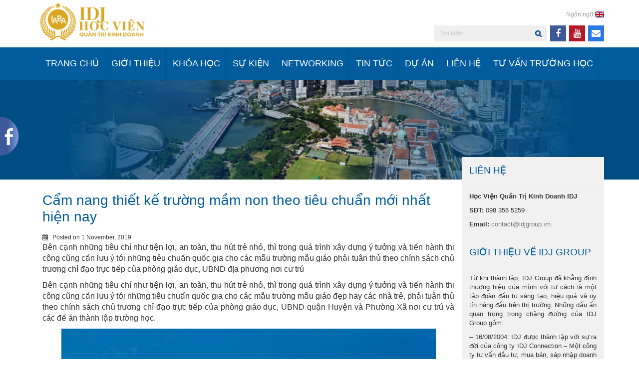

--- FILE ---
content_type: text/html; charset=UTF-8
request_url: https://hocvienidj.vn/cam-nang-thiet-ke-truong-mam-non-theo-tieu-chuan-moi-nhat-hien-nay-2/
body_size: 18528
content:
<!DOCTYPE html>
<html lang="en-US">
<head>
<meta charset="UTF-8">
<meta name="viewport" content="width=device-width, initial-scale=1">
<link rel="profile" href="http://gmpg.org/xfn/11">
<link rel="pingback" href="https://hocvienidj.vn/xmlrpc.php">
  <link rel="stylesheet" href="https://maxcdn.bootstrapcdn.com/bootstrap/3.3.7/css/bootstrap.min.css">
  <script src="https://ajax.googleapis.com/ajax/libs/jquery/3.2.1/jquery.min.js"></script>
  <script src="https://maxcdn.bootstrapcdn.com/bootstrap/3.3.7/js/bootstrap.min.js"></script>
<meta name='robots' content='index, follow, max-image-preview:large, max-snippet:-1, max-video-preview:-1'/>

	<!-- This site is optimized with the Yoast SEO plugin v19.6.1 - https://yoast.com/wordpress/plugins/seo/ -->
	<title>Cẩm nang thiết kế trường mầm non theo tiêu chuẩn mới nhất hiện nay</title>
	<meta name="description" content="Bên cạnh những tiêu chí như tiện lợi, an toàn, thu hút trẻ nhỏ, thì trong quá trình xây dựng ý tưởng và tiến hành thi công cũng cần lưu ý"/>
	<link rel="canonical" href="https://hocvienidj.vn/cam-nang-thiet-ke-truong-mam-non-theo-tieu-chuan-moi-nhat-hien-nay-2/"/>
	<meta property="og:locale" content="en_US"/>
	<meta property="og:type" content="article"/>
	<meta property="og:title" content="Cẩm nang thiết kế trường mầm non theo tiêu chuẩn mới nhất hiện nay"/>
	<meta property="og:description" content="Bên cạnh những tiêu chí như tiện lợi, an toàn, thu hút trẻ nhỏ, thì trong quá trình xây dựng ý tưởng và tiến hành thi công cũng cần lưu ý"/>
	<meta property="og:url" content="https://hocvienidj.vn/cam-nang-thiet-ke-truong-mam-non-theo-tieu-chuan-moi-nhat-hien-nay-2/"/>
	<meta property="og:site_name" content="Học viện Quản trị Kinh doanh IDJ"/>
	<meta property="article:published_time" content="2019-10-31T21:20:49+00:00"/>
	<meta property="og:image" content="https://hocvienidj.vn/wp-content/uploads/2019/11/1112.jpg"/>
	<meta property="og:image:width" content="750"/>
	<meta property="og:image:height" content="505"/>
	<meta property="og:image:type" content="image/jpeg"/>
	<meta name="author" content="Admin"/>
	<meta name="twitter:card" content="summary_large_image"/>
	<meta name="twitter:label1" content="Written by"/>
	<meta name="twitter:data1" content="Admin"/>
	<meta name="twitter:label2" content="Est. reading time"/>
	<meta name="twitter:data2" content="9 minutes"/>
	<script type="application/ld+json" class="yoast-schema-graph">{"@context":"https://schema.org","@graph":[{"@type":"WebPage","@id":"https://hocvienidj.vn/cam-nang-thiet-ke-truong-mam-non-theo-tieu-chuan-moi-nhat-hien-nay-2/","url":"https://hocvienidj.vn/cam-nang-thiet-ke-truong-mam-non-theo-tieu-chuan-moi-nhat-hien-nay-2/","name":"Cẩm nang thiết kế trường mầm non theo tiêu chuẩn mới nhất hiện nay","isPartOf":{"@id":"https://hocvienidj.vn/#website"},"primaryImageOfPage":{"@id":"https://hocvienidj.vn/cam-nang-thiet-ke-truong-mam-non-theo-tieu-chuan-moi-nhat-hien-nay-2/#primaryimage"},"image":{"@id":"https://hocvienidj.vn/cam-nang-thiet-ke-truong-mam-non-theo-tieu-chuan-moi-nhat-hien-nay-2/#primaryimage"},"thumbnailUrl":"https://hocvienidj.vn/wp-content/uploads/2019/11/1112.jpg","datePublished":"2019-10-31T21:20:49+00:00","dateModified":"2019-10-31T21:20:49+00:00","author":{"@id":"https://hocvienidj.vn/#/schema/person/88d698e529f32f8dae9d5dc786b0f32b"},"description":"Bên cạnh những tiêu chí như tiện lợi, an toàn, thu hút trẻ nhỏ, thì trong quá trình xây dựng ý tưởng và tiến hành thi công cũng cần lưu ý","breadcrumb":{"@id":"https://hocvienidj.vn/cam-nang-thiet-ke-truong-mam-non-theo-tieu-chuan-moi-nhat-hien-nay-2/#breadcrumb"},"inLanguage":"en-US","potentialAction":[{"@type":"ReadAction","target":["https://hocvienidj.vn/cam-nang-thiet-ke-truong-mam-non-theo-tieu-chuan-moi-nhat-hien-nay-2/"]}]},{"@type":"ImageObject","inLanguage":"en-US","@id":"https://hocvienidj.vn/cam-nang-thiet-ke-truong-mam-non-theo-tieu-chuan-moi-nhat-hien-nay-2/#primaryimage","url":"https://hocvienidj.vn/wp-content/uploads/2019/11/1112.jpg","contentUrl":"https://hocvienidj.vn/wp-content/uploads/2019/11/1112.jpg","width":750,"height":505},{"@type":"BreadcrumbList","@id":"https://hocvienidj.vn/cam-nang-thiet-ke-truong-mam-non-theo-tieu-chuan-moi-nhat-hien-nay-2/#breadcrumb","itemListElement":[{"@type":"ListItem","position":1,"name":"Trang chủ","item":"https://hocvienidj.vn/"},{"@type":"ListItem","position":2,"name":"Cẩm nang thiết kế trường mầm non theo tiêu chuẩn mới nhất hiện nay"}]},{"@type":"WebSite","@id":"https://hocvienidj.vn/#website","url":"https://hocvienidj.vn/","name":"Học viện Quản trị Kinh doanh IDJ","description":"","potentialAction":[{"@type":"SearchAction","target":{"@type":"EntryPoint","urlTemplate":"https://hocvienidj.vn/?s={search_term_string}"},"query-input":"required name=search_term_string"}],"inLanguage":"en-US"},{"@type":"Person","@id":"https://hocvienidj.vn/#/schema/person/88d698e529f32f8dae9d5dc786b0f32b","name":"Admin","image":{"@type":"ImageObject","inLanguage":"en-US","@id":"https://hocvienidj.vn/#/schema/person/image/","url":"https://secure.gravatar.com/avatar/f30b64d0d7ce608961adc7caf7f9d25b?s=96&d=mm&r=g","contentUrl":"https://secure.gravatar.com/avatar/f30b64d0d7ce608961adc7caf7f9d25b?s=96&d=mm&r=g","caption":"Admin"},"url":"https://hocvienidj.vn/author/webtit/"}]}</script>
	<!-- / Yoast SEO plugin. -->


<link rel='dns-prefetch' href='//fonts.googleapis.com'/>
<link rel='dns-prefetch' href='//s.w.org'/>
<link rel="alternate" type="application/rss+xml" title="Học viện Quản trị Kinh doanh IDJ &raquo; Feed" href="https://hocvienidj.vn/feed/"/>
<link rel="alternate" type="application/rss+xml" title="Học viện Quản trị Kinh doanh IDJ &raquo; Comments Feed" href="https://hocvienidj.vn/comments/feed/"/>
<link rel="alternate" type="application/rss+xml" title="Học viện Quản trị Kinh doanh IDJ &raquo; Cẩm nang thiết kế trường mầm non theo tiêu chuẩn mới nhất hiện nay Comments Feed" href="https://hocvienidj.vn/cam-nang-thiet-ke-truong-mam-non-theo-tieu-chuan-moi-nhat-hien-nay-2/feed/"/>
<script type="text/javascript">window._wpemojiSettings={"baseUrl":"https:\/\/s.w.org\/images\/core\/emoji\/14.0.0\/72x72\/","ext":".png","svgUrl":"https:\/\/s.w.org\/images\/core\/emoji\/14.0.0\/svg\/","svgExt":".svg","source":{"concatemoji":"https:\/\/hocvienidj.vn\/wp-includes\/js\/wp-emoji-release.min.js?ver=6.0.11"}};!function(e,a,t){var n,r,o,i=a.createElement("canvas"),p=i.getContext&&i.getContext("2d");function s(e,t){var a=String.fromCharCode,e=(p.clearRect(0,0,i.width,i.height),p.fillText(a.apply(this,e),0,0),i.toDataURL());return p.clearRect(0,0,i.width,i.height),p.fillText(a.apply(this,t),0,0),e===i.toDataURL()}function c(e){var t=a.createElement("script");t.src=e,t.defer=t.type="text/javascript",a.getElementsByTagName("head")[0].appendChild(t)}for(o=Array("flag","emoji"),t.supports={everything:!0,everythingExceptFlag:!0},r=0;r<o.length;r++)t.supports[o[r]]=function(e){if(!p||!p.fillText)return!1;switch(p.textBaseline="top",p.font="600 32px Arial",e){case"flag":return s([127987,65039,8205,9895,65039],[127987,65039,8203,9895,65039])?!1:!s([55356,56826,55356,56819],[55356,56826,8203,55356,56819])&&!s([55356,57332,56128,56423,56128,56418,56128,56421,56128,56430,56128,56423,56128,56447],[55356,57332,8203,56128,56423,8203,56128,56418,8203,56128,56421,8203,56128,56430,8203,56128,56423,8203,56128,56447]);case"emoji":return!s([129777,127995,8205,129778,127999],[129777,127995,8203,129778,127999])}return!1}(o[r]),t.supports.everything=t.supports.everything&&t.supports[o[r]],"flag"!==o[r]&&(t.supports.everythingExceptFlag=t.supports.everythingExceptFlag&&t.supports[o[r]]);t.supports.everythingExceptFlag=t.supports.everythingExceptFlag&&!t.supports.flag,t.DOMReady=!1,t.readyCallback=function(){t.DOMReady=!0},t.supports.everything||(n=function(){t.readyCallback()},a.addEventListener?(a.addEventListener("DOMContentLoaded",n,!1),e.addEventListener("load",n,!1)):(e.attachEvent("onload",n),a.attachEvent("onreadystatechange",function(){"complete"===a.readyState&&t.readyCallback()})),(e=t.source||{}).concatemoji?c(e.concatemoji):e.wpemoji&&e.twemoji&&(c(e.twemoji),c(e.wpemoji)))}(window,document,window._wpemojiSettings);</script>
<style type="text/css">img.wp-smiley,img.emoji{display:inline!important;border:none!important;box-shadow:none!important;height:1em!important;width:1em!important;margin:0 .07em!important;vertical-align:-.1em!important;background:none!important;padding:0!important}</style>
	<link rel='stylesheet' id='sydney-bootstrap-css' href='https://hocvienidj.vn/wp-content/themes/sydney/css/bootstrap/bootstrap.min.css?ver=1' type='text/css' media='all'/>
<link rel='stylesheet' id='wp-block-library-css' href='https://hocvienidj.vn/wp-includes/css/dist/block-library/style.min.css?ver=6.0.11' type='text/css' media='all'/>
<style id='global-styles-inline-css' type='text/css'>body{--wp--preset--color--black:#000;--wp--preset--color--cyan-bluish-gray:#abb8c3;--wp--preset--color--white:#fff;--wp--preset--color--pale-pink:#f78da7;--wp--preset--color--vivid-red:#cf2e2e;--wp--preset--color--luminous-vivid-orange:#ff6900;--wp--preset--color--luminous-vivid-amber:#fcb900;--wp--preset--color--light-green-cyan:#7bdcb5;--wp--preset--color--vivid-green-cyan:#00d084;--wp--preset--color--pale-cyan-blue:#8ed1fc;--wp--preset--color--vivid-cyan-blue:#0693e3;--wp--preset--color--vivid-purple:#9b51e0;--wp--preset--gradient--vivid-cyan-blue-to-vivid-purple:linear-gradient(135deg,rgba(6,147,227,1) 0%,#9b51e0 100%);--wp--preset--gradient--light-green-cyan-to-vivid-green-cyan:linear-gradient(135deg,#7adcb4 0%,#00d082 100%);--wp--preset--gradient--luminous-vivid-amber-to-luminous-vivid-orange:linear-gradient(135deg,rgba(252,185,0,1) 0%,rgba(255,105,0,1) 100%);--wp--preset--gradient--luminous-vivid-orange-to-vivid-red:linear-gradient(135deg,rgba(255,105,0,1) 0%,#cf2e2e 100%);--wp--preset--gradient--very-light-gray-to-cyan-bluish-gray:linear-gradient(135deg,#eee 0%,#a9b8c3 100%);--wp--preset--gradient--cool-to-warm-spectrum:linear-gradient(135deg,#4aeadc 0%,#9778d1 20%,#cf2aba 40%,#ee2c82 60%,#fb6962 80%,#fef84c 100%);--wp--preset--gradient--blush-light-purple:linear-gradient(135deg,#ffceec 0%,#9896f0 100%);--wp--preset--gradient--blush-bordeaux:linear-gradient(135deg,#fecda5 0%,#fe2d2d 50%,#6b003e 100%);--wp--preset--gradient--luminous-dusk:linear-gradient(135deg,#ffcb70 0%,#c751c0 50%,#4158d0 100%);--wp--preset--gradient--pale-ocean:linear-gradient(135deg,#fff5cb 0%,#b6e3d4 50%,#33a7b5 100%);--wp--preset--gradient--electric-grass:linear-gradient(135deg,#caf880 0%,#71ce7e 100%);--wp--preset--gradient--midnight:linear-gradient(135deg,#020381 0%,#2874fc 100%);--wp--preset--duotone--dark-grayscale:url(#wp-duotone-dark-grayscale);--wp--preset--duotone--grayscale:url(#wp-duotone-grayscale);--wp--preset--duotone--purple-yellow:url(#wp-duotone-purple-yellow);--wp--preset--duotone--blue-red:url(#wp-duotone-blue-red);--wp--preset--duotone--midnight:url(#wp-duotone-midnight);--wp--preset--duotone--magenta-yellow:url(#wp-duotone-magenta-yellow);--wp--preset--duotone--purple-green:url(#wp-duotone-purple-green);--wp--preset--duotone--blue-orange:url(#wp-duotone-blue-orange);--wp--preset--font-size--small:13px;--wp--preset--font-size--medium:20px;--wp--preset--font-size--large:36px;--wp--preset--font-size--x-large:42px}.has-black-color{color:var(--wp--preset--color--black)!important}.has-cyan-bluish-gray-color{color:var(--wp--preset--color--cyan-bluish-gray)!important}.has-white-color{color:var(--wp--preset--color--white)!important}.has-pale-pink-color{color:var(--wp--preset--color--pale-pink)!important}.has-vivid-red-color{color:var(--wp--preset--color--vivid-red)!important}.has-luminous-vivid-orange-color{color:var(--wp--preset--color--luminous-vivid-orange)!important}.has-luminous-vivid-amber-color{color:var(--wp--preset--color--luminous-vivid-amber)!important}.has-light-green-cyan-color{color:var(--wp--preset--color--light-green-cyan)!important}.has-vivid-green-cyan-color{color:var(--wp--preset--color--vivid-green-cyan)!important}.has-pale-cyan-blue-color{color:var(--wp--preset--color--pale-cyan-blue)!important}.has-vivid-cyan-blue-color{color:var(--wp--preset--color--vivid-cyan-blue)!important}.has-vivid-purple-color{color:var(--wp--preset--color--vivid-purple)!important}.has-black-background-color{background-color:var(--wp--preset--color--black)!important}.has-cyan-bluish-gray-background-color{background-color:var(--wp--preset--color--cyan-bluish-gray)!important}.has-white-background-color{background-color:var(--wp--preset--color--white)!important}.has-pale-pink-background-color{background-color:var(--wp--preset--color--pale-pink)!important}.has-vivid-red-background-color{background-color:var(--wp--preset--color--vivid-red)!important}.has-luminous-vivid-orange-background-color{background-color:var(--wp--preset--color--luminous-vivid-orange)!important}.has-luminous-vivid-amber-background-color{background-color:var(--wp--preset--color--luminous-vivid-amber)!important}.has-light-green-cyan-background-color{background-color:var(--wp--preset--color--light-green-cyan)!important}.has-vivid-green-cyan-background-color{background-color:var(--wp--preset--color--vivid-green-cyan)!important}.has-pale-cyan-blue-background-color{background-color:var(--wp--preset--color--pale-cyan-blue)!important}.has-vivid-cyan-blue-background-color{background-color:var(--wp--preset--color--vivid-cyan-blue)!important}.has-vivid-purple-background-color{background-color:var(--wp--preset--color--vivid-purple)!important}.has-black-border-color{border-color:var(--wp--preset--color--black)!important}.has-cyan-bluish-gray-border-color{border-color:var(--wp--preset--color--cyan-bluish-gray)!important}.has-white-border-color{border-color:var(--wp--preset--color--white)!important}.has-pale-pink-border-color{border-color:var(--wp--preset--color--pale-pink)!important}.has-vivid-red-border-color{border-color:var(--wp--preset--color--vivid-red)!important}.has-luminous-vivid-orange-border-color{border-color:var(--wp--preset--color--luminous-vivid-orange)!important}.has-luminous-vivid-amber-border-color{border-color:var(--wp--preset--color--luminous-vivid-amber)!important}.has-light-green-cyan-border-color{border-color:var(--wp--preset--color--light-green-cyan)!important}.has-vivid-green-cyan-border-color{border-color:var(--wp--preset--color--vivid-green-cyan)!important}.has-pale-cyan-blue-border-color{border-color:var(--wp--preset--color--pale-cyan-blue)!important}.has-vivid-cyan-blue-border-color{border-color:var(--wp--preset--color--vivid-cyan-blue)!important}.has-vivid-purple-border-color{border-color:var(--wp--preset--color--vivid-purple)!important}.has-vivid-cyan-blue-to-vivid-purple-gradient-background{background:var(--wp--preset--gradient--vivid-cyan-blue-to-vivid-purple)!important}.has-light-green-cyan-to-vivid-green-cyan-gradient-background{background:var(--wp--preset--gradient--light-green-cyan-to-vivid-green-cyan)!important}.has-luminous-vivid-amber-to-luminous-vivid-orange-gradient-background{background:var(--wp--preset--gradient--luminous-vivid-amber-to-luminous-vivid-orange)!important}.has-luminous-vivid-orange-to-vivid-red-gradient-background{background:var(--wp--preset--gradient--luminous-vivid-orange-to-vivid-red)!important}.has-very-light-gray-to-cyan-bluish-gray-gradient-background{background:var(--wp--preset--gradient--very-light-gray-to-cyan-bluish-gray)!important}.has-cool-to-warm-spectrum-gradient-background{background:var(--wp--preset--gradient--cool-to-warm-spectrum)!important}.has-blush-light-purple-gradient-background{background:var(--wp--preset--gradient--blush-light-purple)!important}.has-blush-bordeaux-gradient-background{background:var(--wp--preset--gradient--blush-bordeaux)!important}.has-luminous-dusk-gradient-background{background:var(--wp--preset--gradient--luminous-dusk)!important}.has-pale-ocean-gradient-background{background:var(--wp--preset--gradient--pale-ocean)!important}.has-electric-grass-gradient-background{background:var(--wp--preset--gradient--electric-grass)!important}.has-midnight-gradient-background{background:var(--wp--preset--gradient--midnight)!important}.has-small-font-size{font-size:var(--wp--preset--font-size--small)!important}.has-medium-font-size{font-size:var(--wp--preset--font-size--medium)!important}.has-large-font-size{font-size:var(--wp--preset--font-size--large)!important}.has-x-large-font-size{font-size:var(--wp--preset--font-size--x-large)!important}</style>
<link rel='stylesheet' id='hctpc_stylesheet-css' href='https://hocvienidj.vn/wp-content/plugins/captcha/css/front_end_style.css?ver=4.3.1' type='text/css' media='all'/>
<link rel='stylesheet' id='dashicons-css' href='https://hocvienidj.vn/wp-includes/css/dashicons.min.css?ver=6.0.11' type='text/css' media='all'/>
<link rel='stylesheet' id='hctpc_desktop_style-css' href='https://hocvienidj.vn/wp-content/plugins/captcha/css/desktop_style.css?ver=4.3.1' type='text/css' media='all'/>
<link rel='stylesheet' id='contact-form-7-css' href='https://hocvienidj.vn/wp-content/plugins/contact-form-7/includes/css/styles.css?ver=5.6.3' type='text/css' media='all'/>
<link rel='stylesheet' id='bwg_fonts-css' href='https://hocvienidj.vn/wp-content/plugins/photo-gallery/css/bwg-fonts/fonts.css?ver=0.0.1' type='text/css' media='all'/>
<link rel='stylesheet' id='sumoselect-css' href='https://hocvienidj.vn/wp-content/plugins/photo-gallery/css/sumoselect.min.css?ver=3.4.6' type='text/css' media='all'/>
<link rel='stylesheet' id='mCustomScrollbar-css' href='https://hocvienidj.vn/wp-content/plugins/photo-gallery/css/jquery.mCustomScrollbar.min.css?ver=3.1.5' type='text/css' media='all'/>
<link rel='stylesheet' id='bwg_frontend-css' href='https://hocvienidj.vn/wp-content/plugins/photo-gallery/css/styles.min.css?ver=1.7.4' type='text/css' media='all'/>
<link rel='stylesheet' id='wp-pagenavi-css' href='https://hocvienidj.vn/wp-content/plugins/wp-pagenavi/pagenavi-css.css?ver=2.70' type='text/css' media='all'/>
<link rel='stylesheet' id='sydney-fonts-css' href='https://fonts.googleapis.com/css?family=Source+Sans+Pro%3A400%2C400italic%2C600%7CHelvetica%3A400%2C500%2C600' type='text/css' media='all'/>
<link rel='stylesheet' id='sydney-style-css' href='https://hocvienidj.vn/wp-content/themes/sydney/style.css?ver=20170504' type='text/css' media='all'/>
<style id='sydney-style-inline-css' type='text/css'>body,#mainnav ul ul a{font-family:'Helvetica',sans-serif!important}h1,h2,h3,h4,h5,h6,#mainnav ul li a,.portfolio-info,.roll-testimonials .name,.roll-team .team-content .name,.roll-team .team-item .team-pop .name,.roll-tabs .menu-tab li a,.roll-testimonials .name,.roll-project .project-filter li a,.roll-button,.roll-counter .name-count,.roll-counter .numb-count button,input[type="button"],input[type="reset"],input[type="submit"]{font-family:'Helvetica',sans-serif}.site-title{font-size:30px}.site-description{font-size:13px}#mainnav ul li a{font-size:14px}h1{font-size:24px}h2{font-size:20px}h3{font-size:18px}h4{font-size:16px}h5{font-size:14px}h6{font-size:14px}body{font-size:14px}.header-image{background-size:cover}.header-image{height:200px}.site-header.float-header{background-color:rgba(0,0,0,.9)}@media only screen and (max-width:1024px){.site-header{background-color:#000}}.site-title a,.site-title a:hover{color:#fff}.site-description{color:#fff}#mainnav ul li a,#mainnav ul li::before{color:#fff}#mainnav .sub-menu li a{color:#fff}#mainnav .sub-menu li a{background:#1c1c1c}.text-slider .maintitle,.text-slider .subtitle{color:#fff}body{color:#767676}#secondary{background-color:#fff}#secondary,#secondary a,#secondary .widget-title{color:#767676}.footer-widgets{background-color:#252525}.btn-menu{color:#fff}#mainnav ul li a:hover{color:#d65050}.site-footer{background-color:#1c1c1c}.site-footer,.site-footer a{color:#666}.overlay{background-color:#000}.page-wrap{padding-top:20px}.page-wrap{padding-bottom:20px}@media only screen and (max-width:1025px){.mobile-slide{display:block}.slide-item{background-image:none!important}.header-slider{}.slide-item{height:auto!important}.slide-inner{min-height:initial}}</style>
<link rel='stylesheet' id='sydney-font-awesome-css' href='https://hocvienidj.vn/wp-content/themes/sydney/fonts/font-awesome.min.css?ver=6.0.11' type='text/css' media='all'/>
<!--[if lte IE 9]>
<link rel='stylesheet' id='sydney-ie9-css'  href='https://hocvienidj.vn/wp-content/themes/sydney/css/ie9.css?ver=6.0.11' type='text/css' media='all' />
<![endif]-->
<script type='text/javascript' src='https://hocvienidj.vn/wp-includes/js/jquery/jquery.min.js?ver=3.6.0' id='jquery-core-js'></script>
<script type='text/javascript' src='https://hocvienidj.vn/wp-includes/js/jquery/jquery-migrate.min.js?ver=3.3.2' id='jquery-migrate-js'></script>
<script type='text/javascript' src='https://hocvienidj.vn/wp-content/plugins/photo-gallery/js/jquery.sumoselect.min.js?ver=3.4.6' id='sumoselect-js'></script>
<script type='text/javascript' src='https://hocvienidj.vn/wp-content/plugins/photo-gallery/js/jquery.mobile.min.js?ver=1.4.5' id='jquery-mobile-js'></script>
<script type='text/javascript' src='https://hocvienidj.vn/wp-content/plugins/photo-gallery/js/jquery.mCustomScrollbar.concat.min.js?ver=3.1.5' id='mCustomScrollbar-js'></script>
<script type='text/javascript' src='https://hocvienidj.vn/wp-content/plugins/photo-gallery/js/jquery.fullscreen.min.js?ver=0.6.0' id='jquery-fullscreen-js'></script>
<script type='text/javascript' id='bwg_frontend-js-extra'>//<![CDATA[
var bwg_objectsL10n={"bwg_field_required":"field is required.","bwg_mail_validation":"This is not a valid email address.","bwg_search_result":"There are no images matching your search.","bwg_select_tag":"Select Tag","bwg_order_by":"Order By","bwg_search":"Search","bwg_show_ecommerce":"Show Ecommerce","bwg_hide_ecommerce":"Hide Ecommerce","bwg_show_comments":"Show Comments","bwg_hide_comments":"Hide Comments","bwg_restore":"Restore","bwg_maximize":"Maximize","bwg_fullscreen":"Fullscreen","bwg_exit_fullscreen":"Exit Fullscreen","bwg_search_tag":"SEARCH...","bwg_tag_no_match":"No tags found","bwg_all_tags_selected":"All tags selected","bwg_tags_selected":"tags selected","play":"Play","pause":"Pause","is_pro":"","bwg_play":"Play","bwg_pause":"Pause","bwg_hide_info":"Hide info","bwg_show_info":"Show info","bwg_hide_rating":"Hide rating","bwg_show_rating":"Show rating","ok":"Ok","cancel":"Cancel","select_all":"Select all","lazy_load":"0","lazy_loader":"https:\/\/hocvienidj.vn\/wp-content\/plugins\/photo-gallery\/images\/ajax_loader.png","front_ajax":"0","bwg_tag_see_all":"see all tags","bwg_tag_see_less":"see less tags","page_speed":""};
//]]></script>
<script type='text/javascript' src='https://hocvienidj.vn/wp-content/plugins/photo-gallery/js/scripts.min.js?ver=1.7.4' id='bwg_frontend-js'></script>
<script type='text/javascript' src='https://hocvienidj.vn/wp-content/plugins/photo-gallery/js/circle-progress.js?ver=1.7.4' id='bwg_speed_circle-js'></script>
<script type='text/javascript' src='https://hocvienidj.vn/wp-content/plugins/sticky-menu-or-anything-on-scroll/assets/js/jq-sticky-anything.min.js?ver=2.1.1' id='stickyAnythingLib-js'></script>
<link rel="https://api.w.org/" href="https://hocvienidj.vn/wp-json/"/><link rel="alternate" type="application/json" href="https://hocvienidj.vn/wp-json/wp/v2/posts/4790"/><link rel="EditURI" type="application/rsd+xml" title="RSD" href="https://hocvienidj.vn/xmlrpc.php?rsd"/>
<link rel="wlwmanifest" type="application/wlwmanifest+xml" href="https://hocvienidj.vn/wp-includes/wlwmanifest.xml"/> 
<meta name="generator" content="WordPress 6.0.11"/>
<link rel='shortlink' href='https://hocvienidj.vn/?p=4790'/>
<link rel="alternate" type="application/json+oembed" href="https://hocvienidj.vn/wp-json/oembed/1.0/embed?url=https%3A%2F%2Fhocvienidj.vn%2Fcam-nang-thiet-ke-truong-mam-non-theo-tieu-chuan-moi-nhat-hien-nay-2%2F"/>
<link rel="alternate" type="text/xml+oembed" href="https://hocvienidj.vn/wp-json/oembed/1.0/embed?url=https%3A%2F%2Fhocvienidj.vn%2Fcam-nang-thiet-ke-truong-mam-non-theo-tieu-chuan-moi-nhat-hien-nay-2%2F&#038;format=xml"/>
<!-- Global site tag (gtag.js) - Google Analytics -->
<script async src="https://www.googletagmanager.com/gtag/js?id=UA-223613593-1"></script>
<script>window.dataLayer=window.dataLayer||[];function gtag(){dataLayer.push(arguments);}gtag('js',new Date());gtag('config','UA-223613593-1');</script>

<!-- Meta Pixel Code -->
<script>!function(f,b,e,v,n,t,s){if(f.fbq)return;n=f.fbq=function(){n.callMethod?n.callMethod.apply(n,arguments):n.queue.push(arguments)};if(!f._fbq)f._fbq=n;n.push=n;n.loaded=!0;n.version='2.0';n.queue=[];t=b.createElement(e);t.async=!0;t.src=v;s=b.getElementsByTagName(e)[0];s.parentNode.insertBefore(t,s)}(window,document,'script','https://connect.facebook.net/en_US/fbevents.js');fbq('init','696366901510092');fbq('track','PageView');</script>
<noscript><img height="1" width="1" style="display:none" src="https://www.facebook.com/tr?id=696366901510092&ev=PageView&noscript=1"/></noscript>
<!-- End Meta Pixel Code -->	<style type="text/css">.header-image{background-image:url(https://hocvienidj.vn/wp-content/uploads/2017/07/Singapore-1090x200.jpg);display:block}@media only screen and (max-width:1024px){.header-inner{display:block}.header-image{background-image:none;height:auto!important}}</style>
	<link rel="icon" href="https://hocvienidj.vn/wp-content/uploads/2018/05/favicon-150x150.png" sizes="32x32"/>
<link rel="icon" href="https://hocvienidj.vn/wp-content/uploads/2018/05/favicon.png" sizes="192x192"/>
<link rel="apple-touch-icon" href="https://hocvienidj.vn/wp-content/uploads/2018/05/favicon.png"/>
<meta name="msapplication-TileImage" content="https://hocvienidj.vn/wp-content/uploads/2018/05/favicon.png"/>
<script>(function(i,s,o,g,r,a,m){i['GoogleAnalyticsObject']=r;i[r]=i[r]||function(){(i[r].q=i[r].q||[]).push(arguments)},i[r].l=1*new Date();a=s.createElement(o),m=s.getElementsByTagName(o)[0];a.async=1;a.src=g;m.parentNode.insertBefore(a,m)})(window,document,'script','https://www.google-analytics.com/analytics.js','ga');ga('create','UA-65730280-7','auto');ga('send','pageview');</script>
<div id="fb-root"></div>
<script>(function(d,s,id){var js,fjs=d.getElementsByTagName(s)[0];if(d.getElementById(id))return;js=d.createElement(s);js.id=id;js.src="//connect.facebook.net/vi_VN/sdk.js#xfbml=1&version=v2.5";fjs.parentNode.insertBefore(js,fjs);}(document,'script','facebook-jssdk'));</script>
</head>

<body class="post-template-default single single-post postid-4790 single-format-standard group-blog">
<a class="facebook-fixed" href="https://www.facebook.com/hocvienIDJ.vn" target="_blank">
	<img src="https://hocvienidj.vn//wp-content/themes/sydney/images/facebook.png" ">
</a>
	<div class="preloader">
	    <div class="spinner">
	        <div class="pre-bounce1"></div>
	        <div class="pre-bounce2"></div>
	    </div>
	</div>
	
<div id="page" class="hfeed site">
	<a class="skip-link screen-reader-text" href="#content">Skip to content</a>

	
	<header id="masthead" class="site-header" role="banner">
		<div class="header-wrap">
            <div class="container">
                <div class="row">
				<div class="col-md-4 col-sm-8 col-xs-12">
		        				<aside id="custom_post_widget-7" class="widget widget_custom_post_widget"><p><a href="https://hocvienidj.vn/"><img loading="lazy" class="alignnone size-full wp-image-3694" src="https://hocvienidj.vn/wp-content/uploads/2018/06/Logo-IABA.png" alt="" width="241" height="85" srcset="https://hocvienidj.vn/wp-content/uploads/2018/06/Logo-IABA.png 241w, https://hocvienidj.vn/wp-content/uploads/2018/06/Logo-IABA-230x81.png 230w" sizes="(max-width: 241px) 100vw, 241px"/></a></p>
</aside>		        				</div>
				<div class="col-md-8 col-sm-4 col-xs-12">
			<div class="tools">
			<div class="language"> 
				<span class="lang-label">Ngôn ngữ</span>
			<a href="https://hocvienidj.vn/gioi-thieu/about-us/" hreflang="en" title="En" class="qtranxs_image qtranxs_image_en"><img src="https://hocvienidj.vn//wp-content/themes/sydney/images/gb.png" alt="En"><span style="display:none">En</span></a>
			</div> 
			<a class="social fa fa-envelope" href="mailto:contact@idjgroup.vn"></a>
			<a class="social fa fa-youtube" href="https://www.youtube.com/channel/UCy6H8LfuIsMWejpGyreu3FA" target="_blank"></a>
			<a class="social fa fa-facebook" href="https://www.facebook.com/hocvienIDJ.vn" target="_blank"></a>
			<!--<a class="social fa fa-video-camera" href="" target="_blank" style="background: #B51827"></a>-->
			<div class="search">
				<form id="searchform" method="post" action="http://hocvienidj.vn">
										<input type="search" id="s" name="s" value="" placeholder="Tìm kiếm">
									</form>
			</div>
			<div class="clearfix"></div>
		</div>
				</div>
				</div>
			</div>

		</div>
	</header><!-- #masthead -->
					<nav id="mainnav" class="mainnav" role="navigation">
					<div class="container">
						<div class="menu-main-menu-container"><ul id="menu-main-menu" class="menu"><li id="menu-item-1461" class="menu-item menu-item-type-custom menu-item-object-custom menu-item-home menu-item-1461"><a href="http://hocvienidj.vn">Trang chủ</a></li>
<li id="menu-item-1459" class="menu-item menu-item-type-post_type menu-item-object-page menu-item-has-children menu-item-1459"><a href="https://hocvienidj.vn/gioi-thieu/">Giới Thiệu</a>
<ul class="sub-menu">
	<li id="menu-item-1478" class="menu-item menu-item-type-custom menu-item-object-custom menu-item-1478"><a href="http://hocvienidj.vn/gioi-thieu/">Về chúng tôi</a></li>
	<li id="menu-item-1458" class="menu-item menu-item-type-post_type menu-item-object-page menu-item-1458"><a href="https://hocvienidj.vn/gioi-thieu/chuyen-gia/">Chuyên gia</a></li>
	<li id="menu-item-1457" class="menu-item menu-item-type-post_type menu-item-object-page menu-item-1457"><a href="https://hocvienidj.vn/gioi-thieu/ban-lanh-dao/">Ban lãnh đạo</a></li>
	<li id="menu-item-1491" class="menu-item menu-item-type-post_type menu-item-object-page menu-item-1491"><a href="https://hocvienidj.vn/thanh-tuu/">Thành tựu</a></li>
	<li id="menu-item-4542" class="menu-item menu-item-type-post_type menu-item-object-page menu-item-4542"><a href="https://hocvienidj.vn/gioi-thieu/about-us/">About Us</a></li>
	<li id="menu-item-5140" class="menu-item menu-item-type-taxonomy menu-item-object-category menu-item-5140"><a href="https://hocvienidj.vn/tran-trong-hieu/">Trần Trọng Hiếu</a></li>
</ul>
</li>
<li id="menu-item-3655" class="menu-item menu-item-type-post_type menu-item-object-page menu-item-has-children menu-item-3655"><a href="https://hocvienidj.vn/khoa-hoc-lam-chu-doanh-nghiep-2/">Khóa học</a>
<ul class="sub-menu">
	<li id="menu-item-3045" class="menu-item menu-item-type-post_type menu-item-object-page menu-item-3045"><a href="https://hocvienidj.vn/khoa-hoc-lam-chu-doanh-nghiep/">Khóa học “LÀM CHỦ DOANH NGHIỆP”</a></li>
</ul>
</li>
<li id="menu-item-3041" class="menu-item menu-item-type-taxonomy menu-item-object-category menu-item-3041"><a href="https://hocvienidj.vn/hoi-thao/">Sự kiện</a></li>
<li id="menu-item-1514" class="menu-item menu-item-type-taxonomy menu-item-object-category menu-item-has-children menu-item-1514"><a href="https://hocvienidj.vn/hoat-dong/">Networking</a>
<ul class="sub-menu">
	<li id="menu-item-1515" class="menu-item menu-item-type-taxonomy menu-item-object-category menu-item-1515"><a href="https://hocvienidj.vn/hoat-dong/">Hoạt động</a></li>
	<li id="menu-item-1516" class="menu-item menu-item-type-post_type menu-item-object-page menu-item-1516"><a href="https://hocvienidj.vn/ban-hoi-vien/">Ban hội viên</a></li>
</ul>
</li>
<li id="menu-item-1517" class="menu-item menu-item-type-taxonomy menu-item-object-category menu-item-has-children menu-item-1517"><a href="https://hocvienidj.vn/tin-tuc/">Tin tức</a>
<ul class="sub-menu">
	<li id="menu-item-1520" class="menu-item menu-item-type-taxonomy menu-item-object-category menu-item-1520"><a href="https://hocvienidj.vn/tin-tuc/tin-tu-idj/">Tin từ IDJ</a></li>
	<li id="menu-item-3047" class="menu-item menu-item-type-taxonomy menu-item-object-category menu-item-3047"><a href="https://hocvienidj.vn/tin-tuc/tin-kinh-doanh/">Tin kinh doanh</a></li>
	<li id="menu-item-3231" class="menu-item menu-item-type-taxonomy menu-item-object-category menu-item-3231"><a href="https://hocvienidj.vn/tin-tuc/mr-hieus-blog/">Mr. Hiếu&#8217;s Blog</a></li>
	<li id="menu-item-5059" class="menu-item menu-item-type-taxonomy menu-item-object-category menu-item-5059"><a href="https://hocvienidj.vn/hoc-hoi/">Học Hỏi</a></li>
	<li id="menu-item-1492" class="menu-item menu-item-type-taxonomy menu-item-object-category menu-item-1492"><a href="https://hocvienidj.vn/video/">Video</a></li>
	<li id="menu-item-3040" class="menu-item menu-item-type-taxonomy menu-item-object-category menu-item-3040"><a href="https://hocvienidj.vn/cam-nhan-hoc-vien/">Cảm nhận học viên</a></li>
	<li id="menu-item-3633" class="menu-item menu-item-type-post_type menu-item-object-page menu-item-3633"><a href="https://hocvienidj.vn/khoa-hoc-lam-chu-doanh-nghiep-2/">Khóa học “LÀM CHỦ DOANH NGHIỆP”</a></li>
</ul>
</li>
<li id="menu-item-3172" class="menu-item menu-item-type-taxonomy menu-item-object-category menu-item-has-children menu-item-3172"><a href="https://hocvienidj.vn/du-an/">Dự án</a>
<ul class="sub-menu">
	<li id="menu-item-5548" class="menu-item menu-item-type-post_type menu-item-object-page menu-item-5548"><a href="https://hocvienidj.vn/dich-vu-tai-cau-truc-mua-ban-sap-nhap-goi-dau-tu-cho-cac-cong-ty/">Dịch vụ tái cấu trúc, mua bán sáp nhập, gọi đầu tư cho các công ty</a></li>
	<li id="menu-item-3186" class="menu-item menu-item-type-taxonomy menu-item-object-category menu-item-3186"><a href="https://hocvienidj.vn/du-an/du-an-keu-goi-dau-tu/">Dự án mời đầu tư</a></li>
	<li id="menu-item-3208" class="menu-item menu-item-type-post_type menu-item-object-page menu-item-3208"><a href="https://hocvienidj.vn/dich-vu-tu-van-du-an-viet-du-an-lap-ke-hoach-kinh-doanh-tim-kiem-nha-dau-tu/">Dịch vụ Tư vấn dự án</a></li>
	<li id="menu-item-5197" class="menu-item menu-item-type-taxonomy menu-item-object-category menu-item-5197"><a href="https://hocvienidj.vn/du-an/san-pham-khac/">Sản phẩm khác</a></li>
</ul>
</li>
<li id="menu-item-1477" class="menu-item menu-item-type-post_type menu-item-object-page menu-item-1477"><a href="https://hocvienidj.vn/lien-he/">Liên hệ</a></li>
<li id="menu-item-3973" class="menu-item menu-item-type-taxonomy menu-item-object-category current-post-ancestor current-menu-parent current-post-parent menu-item-has-children menu-item-3973"><a href="https://hocvienidj.vn/tu-van-truong-hoc/">Tư vấn trường học</a>
<ul class="sub-menu">
	<li id="menu-item-3934" class="menu-item menu-item-type-post_type menu-item-object-page menu-item-3934"><a href="https://hocvienidj.vn/tu-van-dau-tu-truong-hoc/">Tư vấn đầu tư trường học</a></li>
	<li id="menu-item-3932" class="menu-item menu-item-type-post_type menu-item-object-page menu-item-3932"><a href="https://hocvienidj.vn/dich-vu-quan-ly-va-van-hanh-truong-hoc/">Dịch vụ quản lý và vận hành trường học</a></li>
</ul>
</li>
</ul></div>					</div>
					</nav><!-- #site-navigation -->
			<div class="header-mobile">
	<div class="toggle-panel">
  <button type="button" class="btn btn-info" data-toggle="collapse" data-target="#demo">
        <span class="sr-only">Toggle navigation</span>
	                        <span class="icon-bar"></span>
	                        <span class="icon-bar"></span>
	                        <span class="icon-bar"></span>
  </button>
</div>
			<div class="logo-mobile">
			<aside id="custom_post_widget-7" class="widget widget_custom_post_widget"><p><a href="https://hocvienidj.vn/"><img loading="lazy" class="alignnone size-full wp-image-3694" src="https://hocvienidj.vn/wp-content/uploads/2018/06/Logo-IABA.png" alt="" width="241" height="85" srcset="https://hocvienidj.vn/wp-content/uploads/2018/06/Logo-IABA.png 241w, https://hocvienidj.vn/wp-content/uploads/2018/06/Logo-IABA-230x81.png 230w" sizes="(max-width: 241px) 100vw, 241px"/></a></p>
</aside>			</div>
					<div class="language"> 
				<span class="lang-label">Ngôn ngữ</span>
			<a href="https://hocvienidj.vn/gioi-thieu/about-us/" hreflang="en" title="En" class="qtranxs_image qtranxs_image_en"><img src="https://hocvienidj.vn//wp-content/themes/sydney/images/gb.png" alt="En"><span style="display:none">En</span></a>
			</div> 
	  <div id="demo" class="collapse">
	<div class="menu-main-menu-container"><ul id="menu-main-menu-1" class="menu"><li class="menu-item menu-item-type-custom menu-item-object-custom menu-item-home menu-item-1461"><a href="http://hocvienidj.vn">Trang chủ</a></li>
<li class="menu-item menu-item-type-post_type menu-item-object-page menu-item-has-children menu-item-1459"><a href="https://hocvienidj.vn/gioi-thieu/">Giới Thiệu</a>
<ul class="sub-menu">
	<li class="menu-item menu-item-type-custom menu-item-object-custom menu-item-1478"><a href="http://hocvienidj.vn/gioi-thieu/">Về chúng tôi</a></li>
	<li class="menu-item menu-item-type-post_type menu-item-object-page menu-item-1458"><a href="https://hocvienidj.vn/gioi-thieu/chuyen-gia/">Chuyên gia</a></li>
	<li class="menu-item menu-item-type-post_type menu-item-object-page menu-item-1457"><a href="https://hocvienidj.vn/gioi-thieu/ban-lanh-dao/">Ban lãnh đạo</a></li>
	<li class="menu-item menu-item-type-post_type menu-item-object-page menu-item-1491"><a href="https://hocvienidj.vn/thanh-tuu/">Thành tựu</a></li>
	<li class="menu-item menu-item-type-post_type menu-item-object-page menu-item-4542"><a href="https://hocvienidj.vn/gioi-thieu/about-us/">About Us</a></li>
	<li class="menu-item menu-item-type-taxonomy menu-item-object-category menu-item-5140"><a href="https://hocvienidj.vn/tran-trong-hieu/">Trần Trọng Hiếu</a></li>
</ul>
</li>
<li class="menu-item menu-item-type-post_type menu-item-object-page menu-item-has-children menu-item-3655"><a href="https://hocvienidj.vn/khoa-hoc-lam-chu-doanh-nghiep-2/">Khóa học</a>
<ul class="sub-menu">
	<li class="menu-item menu-item-type-post_type menu-item-object-page menu-item-3045"><a href="https://hocvienidj.vn/khoa-hoc-lam-chu-doanh-nghiep/">Khóa học “LÀM CHỦ DOANH NGHIỆP”</a></li>
</ul>
</li>
<li class="menu-item menu-item-type-taxonomy menu-item-object-category menu-item-3041"><a href="https://hocvienidj.vn/hoi-thao/">Sự kiện</a></li>
<li class="menu-item menu-item-type-taxonomy menu-item-object-category menu-item-has-children menu-item-1514"><a href="https://hocvienidj.vn/hoat-dong/">Networking</a>
<ul class="sub-menu">
	<li class="menu-item menu-item-type-taxonomy menu-item-object-category menu-item-1515"><a href="https://hocvienidj.vn/hoat-dong/">Hoạt động</a></li>
	<li class="menu-item menu-item-type-post_type menu-item-object-page menu-item-1516"><a href="https://hocvienidj.vn/ban-hoi-vien/">Ban hội viên</a></li>
</ul>
</li>
<li class="menu-item menu-item-type-taxonomy menu-item-object-category menu-item-has-children menu-item-1517"><a href="https://hocvienidj.vn/tin-tuc/">Tin tức</a>
<ul class="sub-menu">
	<li class="menu-item menu-item-type-taxonomy menu-item-object-category menu-item-1520"><a href="https://hocvienidj.vn/tin-tuc/tin-tu-idj/">Tin từ IDJ</a></li>
	<li class="menu-item menu-item-type-taxonomy menu-item-object-category menu-item-3047"><a href="https://hocvienidj.vn/tin-tuc/tin-kinh-doanh/">Tin kinh doanh</a></li>
	<li class="menu-item menu-item-type-taxonomy menu-item-object-category menu-item-3231"><a href="https://hocvienidj.vn/tin-tuc/mr-hieus-blog/">Mr. Hiếu&#8217;s Blog</a></li>
	<li class="menu-item menu-item-type-taxonomy menu-item-object-category menu-item-5059"><a href="https://hocvienidj.vn/hoc-hoi/">Học Hỏi</a></li>
	<li class="menu-item menu-item-type-taxonomy menu-item-object-category menu-item-1492"><a href="https://hocvienidj.vn/video/">Video</a></li>
	<li class="menu-item menu-item-type-taxonomy menu-item-object-category menu-item-3040"><a href="https://hocvienidj.vn/cam-nhan-hoc-vien/">Cảm nhận học viên</a></li>
	<li class="menu-item menu-item-type-post_type menu-item-object-page menu-item-3633"><a href="https://hocvienidj.vn/khoa-hoc-lam-chu-doanh-nghiep-2/">Khóa học “LÀM CHỦ DOANH NGHIỆP”</a></li>
</ul>
</li>
<li class="menu-item menu-item-type-taxonomy menu-item-object-category menu-item-has-children menu-item-3172"><a href="https://hocvienidj.vn/du-an/">Dự án</a>
<ul class="sub-menu">
	<li class="menu-item menu-item-type-post_type menu-item-object-page menu-item-5548"><a href="https://hocvienidj.vn/dich-vu-tai-cau-truc-mua-ban-sap-nhap-goi-dau-tu-cho-cac-cong-ty/">Dịch vụ tái cấu trúc, mua bán sáp nhập, gọi đầu tư cho các công ty</a></li>
	<li class="menu-item menu-item-type-taxonomy menu-item-object-category menu-item-3186"><a href="https://hocvienidj.vn/du-an/du-an-keu-goi-dau-tu/">Dự án mời đầu tư</a></li>
	<li class="menu-item menu-item-type-post_type menu-item-object-page menu-item-3208"><a href="https://hocvienidj.vn/dich-vu-tu-van-du-an-viet-du-an-lap-ke-hoach-kinh-doanh-tim-kiem-nha-dau-tu/">Dịch vụ Tư vấn dự án</a></li>
	<li class="menu-item menu-item-type-taxonomy menu-item-object-category menu-item-5197"><a href="https://hocvienidj.vn/du-an/san-pham-khac/">Sản phẩm khác</a></li>
</ul>
</li>
<li class="menu-item menu-item-type-post_type menu-item-object-page menu-item-1477"><a href="https://hocvienidj.vn/lien-he/">Liên hệ</a></li>
<li class="menu-item menu-item-type-taxonomy menu-item-object-category current-post-ancestor current-menu-parent current-post-parent menu-item-has-children menu-item-3973"><a href="https://hocvienidj.vn/tu-van-truong-hoc/">Tư vấn trường học</a>
<ul class="sub-menu">
	<li class="menu-item menu-item-type-post_type menu-item-object-page menu-item-3934"><a href="https://hocvienidj.vn/tu-van-dau-tu-truong-hoc/">Tư vấn đầu tư trường học</a></li>
	<li class="menu-item menu-item-type-post_type menu-item-object-page menu-item-3932"><a href="https://hocvienidj.vn/dich-vu-quan-ly-va-van-hanh-truong-hoc/">Dịch vụ quản lý và vận hành trường học</a></li>
</ul>
</li>
</ul></div>  </div>
			</div><!-- header-mobile-->
		<div class="sydney-hero-area">
	<div class="container">
	</div>
		<div class="header-image">
			<div class="container">
			<div class="overlay"></div>				<div id="banner" class="hub">
        <div class="img-wrap">
            <img class="hub-banner" src=""/>
        </div> 
</div>
		</div>

				</div>
	</div>

	
	<div id="content" class="page-wrap">
		<div class="container content-wrapper">
			<div class="row">	
	
	
	<div id="primary" class="content-area col-md-9 ">
		<main id="main" class="post-wrap" role="main">

		
			
<article id="post-4790" class="post-4790 post type-post status-publish format-standard has-post-thumbnail hentry category-tu-van-truong-hoc">

	
	<header class="entry-header">
		<h1 class="title-post entry-title">Cẩm nang thiết kế trường mầm non theo tiêu chuẩn mới nhất hiện nay</h1>
				<div class="meta-post">
			<span class="posted-on">Posted on <a href="https://hocvienidj.vn/cam-nang-thiet-ke-truong-mam-non-theo-tieu-chuan-moi-nhat-hien-nay-2/" rel="bookmark"><time class="entry-date published updated" datetime="2019-11-01T04:20:49+07:00">1 November, 2019</time></a></span><span class="byline"> <span class="author vcard"><a class="url fn n" href="https://hocvienidj.vn/author/webtit/">Admin</a></span></span><span class="cat-links">Posted in <a href="https://hocvienidj.vn/tu-van-truong-hoc/" rel="category tag">Tư vấn trường học</a></span>		</div><!-- .entry-meta -->
			</header><!-- .entry-header -->

	<div class="entry-content">
		<p style="text-align: justify;"><span style="font-family: arial, helvetica, sans-serif; font-size: 12pt;">Bên cạnh những tiêu chí như tiện lợi, an toàn, thu hút trẻ nhỏ, thì trong quá trình xây dựng ý tưởng và tiến hành thi công cũng cần lưu ý tới những tiêu chuẩn quốc gia cho các mẫu trường mẫu giáo phải tuân thủ theo chính sách chủ trương chỉ đạo trực tiếp của phòng giáo dục, UBND địa phương nơi cư trú</span></p>
<p style="text-align: justify;"><span style="font-family: arial, helvetica, sans-serif; font-size: 12pt;">Bên cạnh những tiêu chí như tiện lợi, an toàn, thu hút trẻ nhỏ, thì trong quá trình xây dựng ý tưởng và tiến hành thi công cũng cần lưu ý tới những tiêu chuẩn quốc gia cho các mẫu trường mẫu giáo đẹp hay các nhà trẻ, phải tuân thủ theo chính sách chủ trương chỉ đạo trực tiếp của phòng giáo dục, UBND quận Huyện và Phường Xã nơi cư trú và các đề án thành lập trường học.</span></p>
<p style="text-align: justify;"><span style="font-family: arial, helvetica, sans-serif; font-size: 12pt;"><img class="aligncenter" src="http://kidspace.vn/upload_images/2018/3/4/cam-nang-thiet-ke-truong-mam-non.jpg" alt="cẩm nang thiết kế trường mầm non"/></span></p>
<h2 style="text-align: justify;"><span style="font-family: arial, helvetica, sans-serif; font-size: 12pt;"><strong>Hồ sơ thiết kế trường mầm non trong điều 8 có quy định như sau:</strong></span></h2>
<p style="text-align: justify;"><span style="font-family: arial, helvetica, sans-serif; font-size: 12pt;">&#8211; Hồ sơ xây dựng thi công trường mầm non phải có đầy đủ chi tiết bản vẽ mặt cắt, mặt bằng phối cảnh và bản vẽ quy hoạch tổng thể trên khuôn viên đất phù hợp với mạng lưới cơ sở giáo dục địa phương và sự quy hoạch phát triển kinh tế vùng miền</span><br/>
<span style="font-family: arial, helvetica, sans-serif; font-size: 12pt;">&#8211; Có hồ sơ xin phép thể hiện rõ địa điểm xây dựng, cơ sở hạ tầng, chiến lược dạy và học, chương trình mục tiêu nhiệm vụ cụ thể minh bạch cũng như nguồn lực tài chính rõ ràng theo chương 4 điều lệ này</span><br/>
<span style="font-family: arial, helvetica, sans-serif; font-size: 12pt;">&#8211; Có bản quyết định thành lập cơ sở dạy và học, giấy phép hoạt động trước</span><br/>
<span style="font-family: arial, helvetica, sans-serif; font-size: 12pt;">&#8211; Số lượng phải ít nhất 50 trẻ chia thành 3 nhóm trẻ trở lên nhưng không được quá 20 nhóm trẻ mầm non mẫu giáo</span><br/>
<span style="font-family: arial, helvetica, sans-serif; font-size: 12pt;">&#8211; Điều 22 và 24 quy định phải có đội ngũ quản lý giáo dục như hiệu trưởng hiệu phó, cán bộ công nhân viên đạt chuẩn như tiêu chuẩn trường mầm non đạt chuẩn quốc gia mức độ 1 nêu trên.</span><br/>
<span style="font-family: arial, helvetica, sans-serif; font-size: 12pt;">&#8211; Có quy chế tổ chức hoạt động, chương trình giáo dục, nguồn lực tài chính có chương trình chăm sóc đặc biệt và sinh hoạt cho trẻ bị khuyết tật theo quy định</span><br/>
<span style="font-family: arial, helvetica, sans-serif; font-size: 12pt;">&#8211; Ngoài ra tiêu chuẩn thiết kế trường mầm non mới nhất cũng quy định riêng về các nhóm tuổi mầm non từ 3 tháng tuổi đến 36 tháng tuổi chia thành 3 nhóm theo tiêu chuẩn 15 20, 25 trẻ theo từng lớp mầm non riêng phũ hợp với đặc điểm tâm sinh lý lứa tuổi. Riêng nhóm mẫu giáo từ 3 tuổi đến 6 tuổi cũng phân theo 3 lớp học riêng từ 25 – 30 – 35 trẻ tương ứng. Mỗi lớp phải có 2 giáo viên trở lên và quy định trách nhiệm phân công chức năng nhiệm vụ chính và chịu trách nhiệm hoàn toàn trước pháp luật</span><br/>
<span style="font-family: arial, helvetica, sans-serif; font-size: 12pt;">&#8211; Bản vẽ kiến trúc trường mầm non theo chuẩn quốc gia mới</span><br/>
<span style="font-family: arial, helvetica, sans-serif; font-size: 12pt;">&#8211; Khi mở trường mầm non cái quan trọng là khu vực địa điểm quy định và mật độ xây dựng giữa khu vực thành phố đông dân cư hay các vực nông thôn mà có tiêu chuẩn quy định riêng và hồ sơ bản vẽ thiết kế trường mầm non cũng phải thay đổi theo căn cứ quy định mới theo quyết định 1470QĐ – Ttg theo độ tuổi</span><br/>
<span style="font-family: arial, helvetica, sans-serif; font-size: 12pt;">&#8211; Nông thôn miền núi: Tối thiểu phải 50 em trong đó tuổi 5 – 6 tuổi thì 35 trẻ/lớp. 4 – 5 tuổi 30 trẻ/lớp. Độ tuổi từ 3 – 4 tuổi thì 25 em/lớp. 26 -36 tháng tuổi thì 25 em/ lớp ….</span><br/>
<span style="font-family: arial, helvetica, sans-serif; font-size: 12pt;">&#8211; Ở thành phố thị xã: Tối thiểu 50 trẻ. Trong đó từ 25 đến 36 tháng tuổi thì quy định 25 trẻ / lớp. Từ 13 đến 24 tháng tuổi tiêu chuẩn diện tích lớp học mầm non 20 trẻ/ phòng còn trẻ từ 3 tháng đến 12 tháng theo diện tích phòng học mầm non đạt chuẩn chỉ được 15 trẻ thôi.</span><br/>
<span style="font-family: arial, helvetica, sans-serif; font-size: 12pt;">&#8211; Ngoài ra theo tiêu chuẩn thiết kế trường mầm non phải đảm bảo điều kiện quy mô tối thiểu của một trường phải 3 năm liên tục hoạt động trở lên ở nông thôn miền núi quy định trường mầm non đạt chuẩn quốc gia phải 12m2/trẻ và thành phố thị xã phải tối thiểu 8m2 / em.</span><br/>
<span style="font-family: arial, helvetica, sans-serif; font-size: 12pt;">&#8211; Tiêu chuẩn nhà vệ sinh trường mầm non</span><br/>
<span style="font-family: arial, helvetica, sans-serif; font-size: 12pt;">&#8211; Mẫu nhà vệ sinh trường mầm non là vấn đề thực sự nhiều phụ huynh rất quan tâm để gửi gắm con em của mình khi tìm các trường mẫu giáo nhà trẻ đẹp có chất lượng.</span></p>
<p style="text-align: justify;"><span style="font-family: arial, helvetica, sans-serif; font-size: 12pt;"><img class="aligncenter" src="http://kidspace.vn/upload_images/2018/2/27/thiet-ke-truong-mam-non-tu-thuc-dep.jpg" alt="Kết quả hình ảnh cho thiết kế trường mầm non"/></span></p>
<p style="text-align: justify;"><span style="font-family: arial, helvetica, sans-serif; font-size: 12pt;">Theo yêu cầu của bộ giáo dục các thiết bị vệ sinh nội thất đẹp phải phù hợp với độ tuổi sử dụng vách ngăn Compact liên thông kết nối giữa phòng ngủ phòng sinh hoạt của giáo viên không được che khuất tầm nhìn. Tiêu chuẩn thiết kế sao cho giáo viên ngồi ở ngoài vẫn quan sát được trẻ em khi đi vệ sinh bên trong.</span></p>
<p style="text-align: justify;"><span style="font-family: arial, helvetica, sans-serif; font-size: 12pt;">Ngoài yếu tố vách ngăn phòng vệ sinh trường mầm non cao 1,2m chuẩn còn phải thiết kế thông thoáng nhiều ánh sáng thì các kích thước tiêu chuẩn nhà vệ sinh mầm non cho trẻ không được nhỏ hơn 12m2 phải có thông gió và hút mùi còn phòng vệ sinh giáo viên 9m/m2 thiết kế tách biệt riêng bên ngoài. Một bồn rửa tay thiết kế đạt tiêu chuẩn cho 8 đến 10 trẻ yêu cầu thiết kế riêng.</span></p>
<p style="text-align: justify;"><span style="font-family: arial, helvetica, sans-serif; font-size: 12pt;">Tiêu chuẩn thiết kế trường mầm non tư thục cũng như trường chuẩn quốc gia cũng phải chuẩn theo kích thước từ 0,4m2 đến 0,6m2 một trẻ mỗi ô bệ xí chuẩn nhất kích thước 0,7m x 0,8m thiết kế phải có từ 3 tiểu treo dành cho nam trở lên và có ít nhất 2 đến 3 bệ xí dành cho bé gái riêng.</span></p>
<p style="text-align: justify;"><span style="font-family: arial, helvetica, sans-serif; font-size: 12pt;">Ngoài các quy định thiết kế trường mầm non giá rẻ mới nhất theo tiêu chuẩn quốc gia, của Bộ Giáo Dục và các cấp chính quyền, còn có một số lưu ý khác trước khi mở trường mầm non tư thục mà các bạn cần phải nắm rõ trước khi yêu cầu các kiến trúc sư đơn vị công ty thiết kế hàng đầu Việt Nam thiết kế như sau</span></p>
<p style="text-align: justify;"><span style="font-family: arial, helvetica, sans-serif; font-size: 12pt;">&#8211; Có khu vực để xe máy ô tô cho cán bộ công nhân viên ít nhất 30m2</span><br/>
<span style="font-family: arial, helvetica, sans-serif; font-size: 12pt;">&#8211; Phòng giặt và phơi quần áo ở mỗi khu rộng ít nhất 6m2</span><br/>
<span style="font-family: arial, helvetica, sans-serif; font-size: 12pt;">&#8211; Diện tích xây dựng công trình nhỏ hơn 40% khuôn viên</span><br/>
<span style="font-family: arial, helvetica, sans-serif; font-size: 12pt;">&#8211; Diện tích giao thông nội bộ ít nhất 20%</span><br/>
<span style="font-family: arial, helvetica, sans-serif; font-size: 12pt;">&#8211; Tiêu chuẩn diện tích sân vườn không nhỏ hơn 40%</span><br/>
<span style="font-family: arial, helvetica, sans-serif; font-size: 12pt;">&#8211; Xây trường mầm non từ 3 tầng trở lên phải có lối thoát hiểm có lan can an toàn và phải được sự chấp thuận của cơ quan có thẩm quyền</span><br/>
<span style="font-family: arial, helvetica, sans-serif; font-size: 12pt;">&#8211; Chiều cao thông thủy cho lớp học cốt sàn phải cao 3,3m, phòng vệ sinh 2,7m, hành lang hiên chơi cao 2,4m các phòng phục vụ học tập cao ít nhất 3.6m trở lên.</span><br/>
<span style="font-family: arial, helvetica, sans-serif; font-size: 12pt;">&#8211; Tiêu chuẩn cầu thang tay vịn không cao quá 0,6m, độ dốc cầu thang khoảng 24 đọ, Lan can cầu thang rộng khoảng 0,9m trở lên an ninh chắc chắn cho bé leo trèo, chiều rộng vế thang không nhỏ 1,2m ..</span></p>
<div class="content_block" id="custom_post_widget-3936"><p style="text-align: justify;"><span style="color: #003366; font-size: 12pt;"><!--more--></span></p>
<p style="text-align: justify;"><span style="color: #003366; font-size: 12pt;"><strong>TƯ VẤN ĐẦU TƯ TRƯỜNG HỌC:</strong> IDJ Group là tập đoàn đầu tư về giáo dục, chuyên cung cấp dịch vụ <a href="http://idj.com.vn/tu-van-dau-tu-truong-hoc/" target="_blank" rel="noopener"><strong>TƯ VẤN ĐẦU TƯ TRƯỜNG HỌC</strong></a> và <a href="http://idj.com.vn/dich-vu-quan-ly-va-van-hanh-truong-hoc/" target="_blank" rel="noopener"><strong>DỊCH VỤ QUẢN LÝ VÀ VẬN HÀNH TRƯỜNG HỌC</strong></a> chuyên nghiệp. Quý vị quan tâm có thể tìm hiểu thêm thông tin tại đây:</span></p>
<p style="text-align: justify;"><span style="color: #003366; font-size: 12pt;">Dịch vụ tư vấn đầu tư trường học: <a href="http://idj.com.vn/tu-van-dau-tu-truong-hoc/" target="_blank" rel="noopener">http://idj.com.vn/tu-van-dau-tu-truong-hoc/</a></span></p>
<p style="text-align: justify;"><span style="color: #003366; font-size: 12pt;">Dịch vụ quản lý và vận hành trường học: <a href="http://idj.com.vn/dich-vu-quan-ly-va-van-hanh-truong-hoc/" target="_blank" rel="noopener">http://idj.com.vn/dich-vu-quan-ly-va-van-hanh-truong-hoc/</a></span></p>
</div>
		     <div class="like-share">
                <div class="fb-share-button" data-href="https://hocvienidj.vn/cam-nang-thiet-ke-truong-mam-non-theo-tieu-chuan-moi-nhat-hien-nay-2/" data-layout="button_count"></div>
                <div class="fb-like" data-href="https://hocvienidj.vn/cam-nang-thiet-ke-truong-mam-non-theo-tieu-chuan-moi-nhat-hien-nay-2/" data-layout="button_count" data-action="like" data-show-faces="true" data-share="false"></div>
            </div>
			<div class="related-post"><h3> Tin liên quan</h3>			
					        <div class="articlelist_item3">      
        <div class="articlelist_name2"> 
       <a class="span" title="5 nhân tố phát triển tư duy hiệu quả" href="https://hocvienidj.vn/5-nhan-to-phat-trien-tu-duy-hieu-qua/">5 nhân tố phát triển tư duy hiệu quả (<time class="posted-on published" datetime="2019-12-02">2 December, 2019</time>)</a> 
		</div> 
      </div>
        <div class="articlelist_item3">      
        <div class="articlelist_name2"> 
       <a class="span" title="Rèn luyện tư duy cho học sinh tiểu học" href="https://hocvienidj.vn/ren-luyen-tu-duy-cho-hoc-sinh-tieu-hoc-2/">Rèn luyện tư duy cho học sinh tiểu học (<time class="posted-on published" datetime="2019-12-02">2 December, 2019</time>)</a> 
		</div> 
      </div>
        <div class="articlelist_item3">      
        <div class="articlelist_name2"> 
       <a class="span" title="Dạy Học Không Chỉ Là Một Công Việc, Nó Là Một Phần Của Bạn" href="https://hocvienidj.vn/day-hoc-khong-chi-la-mot-cong-viec-no-la-mot-phan-cua-ban/">Dạy Học Không Chỉ Là Một Công Việc, Nó Là Một Phần Của Bạn (<time class="posted-on published" datetime="2019-11-29">29 November, 2019</time>)</a> 
		</div> 
      </div>
        <div class="articlelist_item3">      
        <div class="articlelist_name2"> 
       <a class="span" title="Công Cụ Giúp Học Sinh Tăng Khả Năng Tự Quản Lý Quá Trình Học Tập" href="https://hocvienidj.vn/cong-cu-giup-hoc-sinh-tang-kha-nang-tu-quan-ly-qua-trinh-hoc-tap/">Công Cụ Giúp Học Sinh Tăng Khả Năng Tự Quản Lý Quá Trình Học Tập (<time class="posted-on published" datetime="2019-11-29">29 November, 2019</time>)</a> 
		</div> 
      </div>
        <div class="articlelist_item3">      
        <div class="articlelist_name2"> 
       <a class="span" title="Quy trình lập kế hoạch tổ chức giờ ăn cho trẻ mầm non" href="https://hocvienidj.vn/quy-trinh-lap-ke-hoach-to-chuc-gio-an-cho-tre-mam-non/">Quy trình lập kế hoạch tổ chức giờ ăn cho trẻ mầm non (<time class="posted-on published" datetime="2019-11-25">25 November, 2019</time>)</a> 
		</div> 
      </div>
        <div class="articlelist_item3">      
        <div class="articlelist_name2"> 
       <a class="span" title="5 Lĩnh vực phát triển của trẻ mầm non theo Thông tư 17 Bộ Giáo dục" href="https://hocvienidj.vn/5-linh-vuc-phat-trien-cua-tre-mam-non-theo-thong-tu-17-bo-giao-duc/">5 Lĩnh vực phát triển của trẻ mầm non theo Thông tư 17 Bộ Giáo dục (<time class="posted-on published" datetime="2019-11-25">25 November, 2019</time>)</a> 
		</div> 
      </div>
        <div class="articlelist_item3">      
        <div class="articlelist_name2"> 
       <a class="span" title="Phương pháp giáo dục kỹ năng sống cho trẻ mầm non" href="https://hocvienidj.vn/phuong-phap-giao-duc-ky-nang-song-cho-tre-mam-non/">Phương pháp giáo dục kỹ năng sống cho trẻ mầm non (<time class="posted-on published" datetime="2019-11-22">22 November, 2019</time>)</a> 
		</div> 
      </div>
        <div class="articlelist_item3">      
        <div class="articlelist_name2"> 
       <a class="span" title="Giải pháp giáo dục lễ giáo cho trẻ mầm non 4 đến 5 tuổi" href="https://hocvienidj.vn/giai-phap-giao-duc-le-giao-cho-tre-mam-non-4-den-5-tuoi/">Giải pháp giáo dục lễ giáo cho trẻ mầm non 4 đến 5 tuổi (<time class="posted-on published" datetime="2019-11-22">22 November, 2019</time>)</a> 
		</div> 
      </div>
</div>
		</div><!-- .entry-content -->

	
</article><!-- #post-## -->

			
			
<div id="comments" class="comments-area">

	
	
	
		<div id="respond" class="comment-respond">
		<h3 id="reply-title" class="comment-reply-title">Leave a Reply <small><a rel="nofollow" id="cancel-comment-reply-link" href="/cam-nang-thiet-ke-truong-mam-non-theo-tieu-chuan-moi-nhat-hien-nay-2/#respond" style="display:none;">Cancel reply</a></small></h3><form action="https://hocvienidj.vn/wp-comments-post.php" method="post" id="commentform" class="comment-form" novalidate><p class="comment-notes"><span id="email-notes">Your email address will not be published.</span> <span class="required-field-message" aria-hidden="true">Required fields are marked <span class="required" aria-hidden="true">*</span></span></p><p class="comment-form-comment"><label for="comment">Comment <span class="required" aria-hidden="true">*</span></label> <textarea id="comment" name="comment" cols="45" rows="8" maxlength="65525" required></textarea></p><p class="comment-form-author"><label for="author">Name <span class="required" aria-hidden="true">*</span></label> <input id="author" name="author" type="text" value="" size="30" maxlength="245" required /></p>
<p class="comment-form-email"><label for="email">Email <span class="required" aria-hidden="true">*</span></label> <input id="email" name="email" type="email" value="" size="30" maxlength="100" aria-describedby="email-notes" required /></p>
<p class="comment-form-url"><label for="url">Website</label> <input id="url" name="url" type="url" value="" size="30" maxlength="200"/></p>
<p class="comment-form-cookies-consent"><input id="wp-comment-cookies-consent" name="wp-comment-cookies-consent" type="checkbox" value="yes"/> <label for="wp-comment-cookies-consent">Save my name, email, and website in this browser for the next time I comment.</label></p>
<p class="hctpc_block"><span class="hctpc_wrap hctpc_math_actions">
				<label class="hctpc_label" for="hctpc_input_89"><span class="hctpc_span">5</span>
					<span class="hctpc_span">&nbsp;&minus;&nbsp;</span>
					<span class="hctpc_span"><input id="hctpc_input_89" class="hctpc_input hctpc_wp_comments" type="text" autocomplete="off" name="hctpc_number" value="" maxlength="2" size="2" aria-required="true" required="required" style="margin-bottom:0;display:inline;font-size: 12px;width: 40px;"/></span>
					<span class="hctpc_span">&nbsp;=&nbsp;</span>
					<span class="hctpc_span"><img class="hctpc_img " src="[data-uri]" alt="image"/></span>
					<input type="hidden" name="hctpc_result" value="xzk="/><input type="hidden" name="hctpc_time" value="1768676786"/>
					<input type="hidden" name="hctpc_form" value="wp_comments"/>
				</label><span class="hctpc_reload_button_wrap hide-if-no-js">
					<noscript>
						<style type="text/css">.hide-if-no-js{display:none!important}</style>
					</noscript>
					<span class="hctpc_reload_button dashicons dashicons-update"></span>
				</span></span></p><p class="form-submit"><input name="submit" type="submit" id="submit" class="submit" value="Post Comment"/> <input type='hidden' name='comment_post_ID' value='4790' id='comment_post_ID'/>
<input type='hidden' name='comment_parent' id='comment_parent' value='0'/>
</p></form>	</div><!-- #respond -->
	
</div><!-- #comments -->

		
		</main><!-- #main -->
	</div><!-- #primary -->

	

<div id="secondary" class="widget-area col-md-3" role="complementary">
	<aside id="custom_post_widget-8" class="widget widget_custom_post_widget"><h3 class="widget-title">Liên hệ</h3><p><strong>Học Viện Quản Trị Kinh Doanh IDJ</strong></p>
<p><strong>SĐT:</strong> 098 356 5259</p>
<p><strong>Email:</strong><span style="color: #0000ff;"> <a href="mailto:contact@idjgroup.vn">contact@idjgroup.vn</a></span></p>
</aside><aside id="custom_post_widget-3" class="widget widget_custom_post_widget"><h3 class="widget-title">Giới thiệu về IDJ Group</h3><p style="text-align: justify;">Từ khi thành lập, IDJ Group đã khẳng định thương hiệu của mình với tư cách là một tập đoàn đầu tư sáng tạo, hiệu quả và uy tín hàng đầu trên thị trường. Những dấu ấn quan trọng trong chặng đường của IDJ Group gồm:</p>
<p style="text-align: justify;">&#8211; 16/08/2004: IDJ được thành lập với sự ra đời của công ty IDJ Connection &#8211; Một công ty tư vấn đầu tư, mua bán, sáp nhập doanh nghiệp đầu tiên của Việt Nam.</p>
<p style="text-align: justify;">&#8211; 15/03/2007: IDJ Financial (IDJF) được thành lập với số vốn điều lệ là 149,6 tỷ đồng (Nay là IDJ Investment).</p>
<p style="text-align: justify;">&#8211; Tháng 07/2007: Đầu tư và phát triển dự án Trường Hanoi Academy thông qua Công ty IDJ Education (Nay là Trường Song ngữ Quốc tế Hanoi Academy).</p>
<p style="text-align: justify;">&#8211; 19/5/2008: Công ty Cổ phần Kỹ thuật Xây dựng IDJ (IDJ Engineering &amp; Construction) được thành lập với vốn điều lệ 5,000,000 USD.</p>
<p style="text-align: justify;">&#8211; 22/9/2008: Công ty Cổ phần Quản lý Tài sản IDJ (IDJ Asset) ra đời.</p>
<p style="text-align: justify;">&#8211; 05/01/2009: IDJ Investment đầu tư phát triển khối Trung tâm Thương mại và 3 tầng văn phòng tại Tổ hợp Khách sạn 5 sao – Văn phòng Hạng A – Trung tâm thương mại cao cấp Grand Plaza mua lại từ Tập đoàn CharmVit, Hàn Quốc (IDJ Financial là đơn vị quản lý).</p>
<p style="text-align: justify;">&#8211; 09/09/2009: Hà Nội Academy khai giảng niên khóa đầu tiên với trên 500 học sinh.</p>
<p style="text-align: justify;">&#8211; 05/06/2010: IDJF tăng vốn điều lệ lên 326 tỷ đồng.</p>
<p style="text-align: justify;">&#8211; 13/09/2010: IDJF niêm yết trên Sàn Giao dịch Chứng khoán Hà Nội HNX với mã chứng khoán IDJ.</p>
<p style="text-align: justify;">&#8211; 15/01/2011: Được công nhận là một trong 500 doanh nghiệp lớn nhất Việt Nam theo Bảng xếp hạng VNR 500 (Tính theo số thuế nộp cho Nhà Nước). Đồng thời giá trị tài sản của tập đoàn vượt mốc 1.200 tỷ đồng.</p>
<p style="text-align: justify;">&#8211; 23/06/2014: IDJ Group nhận giải thưởng &#8220;Doanh nghiệp Sáng tạo và Chất lượng&#8221; do Hiệp hội Quản trị Paris, Pháp trao tặng.</p>
<p style="text-align: justify;">&#8211; 14/11/2016: Học viện Quản trị Kinh doanh IDJ được thành lập. Học viện IDJ có quan hệ hợp tác chiến lược với các trường, các trung tâm đào tạo quản trị kinh doanh cũng như các doanh nghiệp thành công tại nước ngoài để triển khai chương trình đào tạo quản trị kinh doanh thực tế ngắn hạn dành cho các cấp lãnh đạo và cán bộ doanh nghiệp trên cả nước, học tại nước ngoài.</p>
<p style="text-align: justify;">&#8211; 12/5/2017: IDJ Group thành lập pháp nhân mới mang tên TẬP ĐOÀN IDJ (IDJ Group) nhằm kết nối các công ty thành viên, đồng thời đảm nhận vai trò kết nối giao thương quốc tế cho cộng đồng doanh nghiệp Việt Nam.</p>
<p style="text-align: justify;">– 25/10/2017: Thành lập công ty IDJ Real tập trung đầu tư vào các dự án bất động sản giá trị và tăng trưởng trên thị trường.</p>
</aside><aside id="custom_post_widget-9" class="widget widget_custom_post_widget"><p>&nbsp;</p>
<div class="shortcuts">
<div class="shortcut img-wrap"><img loading="lazy" class="alignnone size-full wp-image-1652" src="https://hocvienidj.vn/wp-content/uploads/2017/07/shortcut1.jpg" alt="" width="260" height="83" srcset="https://hocvienidj.vn/wp-content/uploads/2017/07/shortcut1.jpg 260w, https://hocvienidj.vn/wp-content/uploads/2017/07/shortcut1-230x73.jpg 230w" sizes="(max-width: 260px) 100vw, 260px"/><a href="https://hocvienidj.vn/khoa-hoc-lam-chu-doanh-nghiep/">Khóa học</a></div>
<div class="shortcut img-wrap"><img loading="lazy" class="alignnone size-full wp-image-1653" src="https://hocvienidj.vn/wp-content/uploads/2017/07/shortcut2.jpg" alt="" width="260" height="83" srcset="https://hocvienidj.vn/wp-content/uploads/2017/07/shortcut2.jpg 260w, https://hocvienidj.vn/wp-content/uploads/2017/07/shortcut2-230x73.jpg 230w" sizes="(max-width: 260px) 100vw, 260px"/><a href="https://hocvienidj.vn/category/hoi-thao/">Hội thảo</a></div>
<div class="shortcut img-wrap"><img loading="lazy" class="alignnone size-full wp-image-1654" src="https://hocvienidj.vn/wp-content/uploads/2017/07/shortcut3.jpg" alt="" width="260" height="83" srcset="https://hocvienidj.vn/wp-content/uploads/2017/07/shortcut3.jpg 260w, https://hocvienidj.vn/wp-content/uploads/2017/07/shortcut3-230x73.jpg 230w" sizes="(max-width: 260px) 100vw, 260px"/><a href="https://hocvienidj.vn/category/hoat-dong/">Networking</a></div>
</div>
</aside></div><!-- #secondary -->
			</div>
		</div>
	</div><!-- #content -->
	<div class="sub-menu footer-wrap">
	<div class="container">
		<ul>
				<li class="sub-menu-footer col-md-4 col-sm-4 ">
				<a href="https://hocvienidj.vn/category/video/">
					<span class="fa fa-video-camera"></span>Video</a>
			</li>
		<li class="sub-menu-footer col-md-4 col-sm-4">
			<a href="https://hocvienidj.vn//category/cam-nhan-hoc-vien/">
			<span class="fa fa-comments"></span>Cảm nhận học viên</a>
			</li>
		<li class="sub-menu-footer col-md-4 col-sm-4">
				<a href="https://hocvienidj.vn//category/thu-vien/">
				<span class="fa fa-camera"></span>Thư viện</a>
			</li>
			<div class="clearfix"></div>
		</ul>
	</div> 
	</div>	<!-- #sub-menu page-wrap -->
	
			

	
	<div id="sidebar-footer" class="footer-widgets widget-area" role="complementary">
		<div class="container">
							<div class="sidebar-column col-md-3">
					<aside id="custom_post_widget-4" class="widget widget_custom_post_widget"><h1><strong><span style="font-size: 14pt;">HỌC VIỆN QUẢN TRỊ KINH DOANH IDJ</span></strong></h1>
<p>&nbsp;</p>
<p><span style="font-size: 10pt;"><strong>Địa chỉ:</strong> Tầng 3, LK.C40, Khu đô thị ngoại giao đoàn (Embassy Garden), Xuân Tảo, Bắc Từ Liêm, Hà Nội</span></p>
<p><span style="font-size: 10pt;"><strong>Điện thoại: </strong><a href="tel: (+84) 983565259">098 356 5259</a></span></p>
<p><span style="font-size: 10pt;"><strong>Email: </strong><a href="mailto:contact@idjgroup.vn">contact@idjgroup.vn</a></span></p>
</aside>				</div>
				
							<div class="sidebar-column col-md-3">
					<aside id="nav_menu-2" class="widget widget_nav_menu"><h3 class="widget-title">Giới thiệu</h3><div class="menu-footer-gioi-thieu-container"><ul id="menu-footer-gioi-thieu" class="menu"><li id="menu-item-1578" class="menu-item menu-item-type-post_type menu-item-object-page menu-item-1578"><a href="https://hocvienidj.vn/gioi-thieu/">Về chúng tôi</a></li>
<li id="menu-item-1577" class="menu-item menu-item-type-post_type menu-item-object-page menu-item-1577"><a href="https://hocvienidj.vn/gioi-thieu/chuyen-gia/">Chuyên gia</a></li>
<li id="menu-item-1576" class="menu-item menu-item-type-post_type menu-item-object-page menu-item-1576"><a href="https://hocvienidj.vn/gioi-thieu/ban-lanh-dao/">Ban lãnh đạo</a></li>
<li id="menu-item-1579" class="menu-item menu-item-type-post_type menu-item-object-page menu-item-1579"><a href="https://hocvienidj.vn/thanh-tuu/">Thành tựu</a></li>
<li id="menu-item-4544" class="menu-item menu-item-type-post_type menu-item-object-page menu-item-4544"><a href="https://hocvienidj.vn/gioi-thieu/about-us/">About Us</a></li>
</ul></div></aside>				</div>
				
							<div class="sidebar-column col-md-3">
					<aside id="nav_menu-3" class="widget widget_nav_menu"><h3 class="widget-title">Khóa học</h3><div class="menu-footer-khoa-hoc-container"><ul id="menu-footer-khoa-hoc" class="menu"><li id="menu-item-1590" class="menu-item menu-item-type-post_type menu-item-object-page menu-item-1590"><a href="https://hocvienidj.vn/khoa-hoc-lam-chu-doanh-nghiep/">Khóa Học “LÀM CHỦ DOANH NGHIỆP”</a></li>
<li id="menu-item-3057" class="menu-item menu-item-type-post_type menu-item-object-page menu-item-3057"><a href="https://hocvienidj.vn/huong-dan-dang-ky-khoa-hoc-online-lam-chu-doanh-nghiep/">Hướng dẫn đăng ký</a></li>
<li id="menu-item-3060" class="menu-item menu-item-type-custom menu-item-object-custom menu-item-3060"><a target="_blank" rel="noopener" href="https://hocvienidj.com.vn/">Đăng ký học</a></li>
<li id="menu-item-3059" class="menu-item menu-item-type-taxonomy menu-item-object-category menu-item-3059"><a href="https://hocvienidj.vn/video/">Video</a></li>
<li id="menu-item-3058" class="menu-item menu-item-type-taxonomy menu-item-object-category menu-item-3058"><a href="https://hocvienidj.vn/cam-nhan-hoc-vien/">Cảm nhận học viên</a></li>
</ul></div></aside>				</div>
				
							<div class="sidebar-column col-md-3">
					<aside id="nav_menu-4" class="widget widget_nav_menu"><h3 class="widget-title">Đăng ký học</h3><div class="menu-dang-ky-hoc-container"><ul id="menu-dang-ky-hoc" class="menu"><li id="menu-item-3050" class="menu-item menu-item-type-custom menu-item-object-custom menu-item-3050"><a href="https://hocvienidj.com.vn/">Đăng Ký Học</a></li>
</ul></div></aside>				</div>
				
		</div>	
	</div>	<div class="newsletter">
				<div class="follow">
					Theo dõi chúng tôi<a class="social fa fa-envelope" href="mailto:contact@idjgroup.vn"></a>
					<a class="social fa fa-youtube" href="https://www.youtube.com/channel/UCy6H8LfuIsMWejpGyreu3FA" target="_blank"></a>
					<a class="social fa fa-facebook" href="https://www.facebook.com/hocvienIDJ.vn" target="_blank"></a>
					<div class="clearfix"></div>
				</div>
			</div>
	    <a class="go-top"><i class="fa fa-angle-up"></i></a>
	<footer id="colophon" class="site-footer" role="contentinfo">
© Bản quyền thuộc về IDJ group
	</footer><!-- #colophon -->

	
</div><!-- #page -->

<script type='text/javascript' src='https://hocvienidj.vn/wp-content/plugins/contact-form-7/includes/swv/js/index.js?ver=5.6.3' id='swv-js'></script>
<script type='text/javascript' id='contact-form-7-js-extra'>//<![CDATA[
var wpcf7={"api":{"root":"https:\/\/hocvienidj.vn\/wp-json\/","namespace":"contact-form-7\/v1"}};
//]]></script>
<script type='text/javascript' src='https://hocvienidj.vn/wp-content/plugins/contact-form-7/includes/js/index.js?ver=5.6.3' id='contact-form-7-js'></script>
<script type='text/javascript' id='stickThis-js-extra'>//<![CDATA[
var sticky_anything_engage={"element":".header-mobile","topspace":"0","minscreenwidth":"0","maxscreenwidth":"999999","zindex":"1","legacymode":"","dynamicmode":"","debugmode":"","pushup":"","adminbar":"1"};
//]]></script>
<script type='text/javascript' src='https://hocvienidj.vn/wp-content/plugins/sticky-menu-or-anything-on-scroll/assets/js/stickThis.js?ver=2.1.1' id='stickThis-js'></script>
<script type='text/javascript' src='https://hocvienidj.vn/wp-content/themes/sydney/js/scripts.js?ver=6.0.11' id='sydney-scripts-js'></script>
<script type='text/javascript' src='https://hocvienidj.vn/wp-content/themes/sydney/js/main.min.js?ver=20170504' id='sydney-main-js'></script>
<script type='text/javascript' src='https://hocvienidj.vn/wp-content/themes/sydney/js/skip-link-focus-fix.js?ver=20130115' id='sydney-skip-link-focus-fix-js'></script>
<script type='text/javascript' src='https://hocvienidj.vn/wp-includes/js/comment-reply.min.js?ver=6.0.11' id='comment-reply-js'></script>
<script type='text/javascript' id='hctpc_front_end_script-js-extra'>//<![CDATA[
var hctpc_vars={"nonce":"4e28825b05","ajaxurl":"https:\/\/hocvienidj.vn\/wp-admin\/admin-ajax.php","enlarge":""};
//]]></script>
<script type='text/javascript' src='https://hocvienidj.vn/wp-content/plugins/captcha/js/front_end_script.js?ver=6.0.11' id='hctpc_front_end_script-js'></script>

</body>
</html>


--- FILE ---
content_type: text/plain
request_url: https://www.google-analytics.com/j/collect?v=1&_v=j102&a=2036207216&t=pageview&_s=1&dl=https%3A%2F%2Fhocvienidj.vn%2Fcam-nang-thiet-ke-truong-mam-non-theo-tieu-chuan-moi-nhat-hien-nay-2%2F&ul=en-us%40posix&dt=C%E1%BA%A9m%20nang%20thi%E1%BA%BFt%20k%E1%BA%BF%20tr%C6%B0%E1%BB%9Dng%20m%E1%BA%A7m%20non%20theo%20ti%C3%AAu%20chu%E1%BA%A9n%20m%E1%BB%9Bi%20nh%E1%BA%A5t%20hi%E1%BB%87n%20nay&sr=1280x720&vp=1280x720&_u=IEBAAEABAAAAACAAI~&jid=1237115058&gjid=703003698&cid=549815370.1768676801&tid=UA-65730280-7&_gid=1641016516.1768676801&_r=1&_slc=1&z=1903665468
body_size: -449
content:
2,cG-YSH7V0YY3B